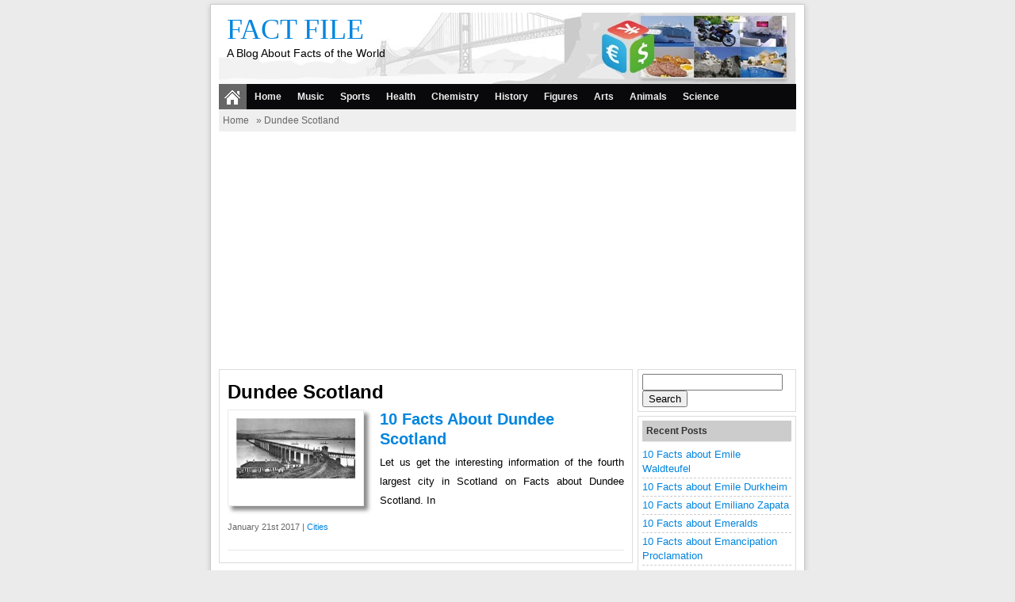

--- FILE ---
content_type: text/html; charset=utf-8
request_url: https://www.google.com/recaptcha/api2/aframe
body_size: 268
content:
<!DOCTYPE HTML><html><head><meta http-equiv="content-type" content="text/html; charset=UTF-8"></head><body><script nonce="GOYtPb3IQdZCO1MS5t2v6Q">/** Anti-fraud and anti-abuse applications only. See google.com/recaptcha */ try{var clients={'sodar':'https://pagead2.googlesyndication.com/pagead/sodar?'};window.addEventListener("message",function(a){try{if(a.source===window.parent){var b=JSON.parse(a.data);var c=clients[b['id']];if(c){var d=document.createElement('img');d.src=c+b['params']+'&rc='+(localStorage.getItem("rc::a")?sessionStorage.getItem("rc::b"):"");window.document.body.appendChild(d);sessionStorage.setItem("rc::e",parseInt(sessionStorage.getItem("rc::e")||0)+1);localStorage.setItem("rc::h",'1769744368026');}}}catch(b){}});window.parent.postMessage("_grecaptcha_ready", "*");}catch(b){}</script></body></html>